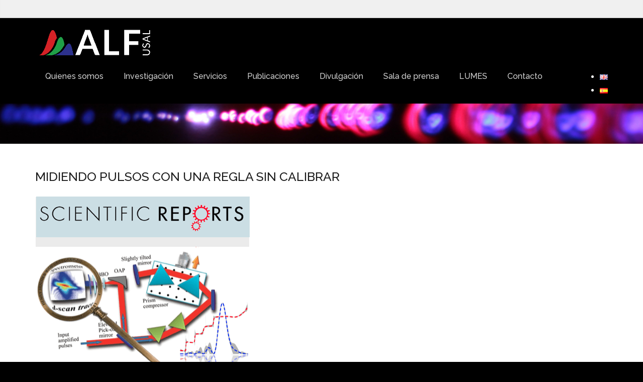

--- FILE ---
content_type: text/html; charset=utf-8
request_url: https://www.google.com/recaptcha/api2/anchor?ar=1&k=6LcfWBEpAAAAAIVwo6t34Ykvwt1LOC9EgXSMbb0Z&co=aHR0cHM6Ly9sYXNlci51c2FsLmVzOjQ0Mw..&hl=en&v=PoyoqOPhxBO7pBk68S4YbpHZ&size=normal&anchor-ms=20000&execute-ms=30000&cb=b4j5aid9pkil
body_size: 49317
content:
<!DOCTYPE HTML><html dir="ltr" lang="en"><head><meta http-equiv="Content-Type" content="text/html; charset=UTF-8">
<meta http-equiv="X-UA-Compatible" content="IE=edge">
<title>reCAPTCHA</title>
<style type="text/css">
/* cyrillic-ext */
@font-face {
  font-family: 'Roboto';
  font-style: normal;
  font-weight: 400;
  font-stretch: 100%;
  src: url(//fonts.gstatic.com/s/roboto/v48/KFO7CnqEu92Fr1ME7kSn66aGLdTylUAMa3GUBHMdazTgWw.woff2) format('woff2');
  unicode-range: U+0460-052F, U+1C80-1C8A, U+20B4, U+2DE0-2DFF, U+A640-A69F, U+FE2E-FE2F;
}
/* cyrillic */
@font-face {
  font-family: 'Roboto';
  font-style: normal;
  font-weight: 400;
  font-stretch: 100%;
  src: url(//fonts.gstatic.com/s/roboto/v48/KFO7CnqEu92Fr1ME7kSn66aGLdTylUAMa3iUBHMdazTgWw.woff2) format('woff2');
  unicode-range: U+0301, U+0400-045F, U+0490-0491, U+04B0-04B1, U+2116;
}
/* greek-ext */
@font-face {
  font-family: 'Roboto';
  font-style: normal;
  font-weight: 400;
  font-stretch: 100%;
  src: url(//fonts.gstatic.com/s/roboto/v48/KFO7CnqEu92Fr1ME7kSn66aGLdTylUAMa3CUBHMdazTgWw.woff2) format('woff2');
  unicode-range: U+1F00-1FFF;
}
/* greek */
@font-face {
  font-family: 'Roboto';
  font-style: normal;
  font-weight: 400;
  font-stretch: 100%;
  src: url(//fonts.gstatic.com/s/roboto/v48/KFO7CnqEu92Fr1ME7kSn66aGLdTylUAMa3-UBHMdazTgWw.woff2) format('woff2');
  unicode-range: U+0370-0377, U+037A-037F, U+0384-038A, U+038C, U+038E-03A1, U+03A3-03FF;
}
/* math */
@font-face {
  font-family: 'Roboto';
  font-style: normal;
  font-weight: 400;
  font-stretch: 100%;
  src: url(//fonts.gstatic.com/s/roboto/v48/KFO7CnqEu92Fr1ME7kSn66aGLdTylUAMawCUBHMdazTgWw.woff2) format('woff2');
  unicode-range: U+0302-0303, U+0305, U+0307-0308, U+0310, U+0312, U+0315, U+031A, U+0326-0327, U+032C, U+032F-0330, U+0332-0333, U+0338, U+033A, U+0346, U+034D, U+0391-03A1, U+03A3-03A9, U+03B1-03C9, U+03D1, U+03D5-03D6, U+03F0-03F1, U+03F4-03F5, U+2016-2017, U+2034-2038, U+203C, U+2040, U+2043, U+2047, U+2050, U+2057, U+205F, U+2070-2071, U+2074-208E, U+2090-209C, U+20D0-20DC, U+20E1, U+20E5-20EF, U+2100-2112, U+2114-2115, U+2117-2121, U+2123-214F, U+2190, U+2192, U+2194-21AE, U+21B0-21E5, U+21F1-21F2, U+21F4-2211, U+2213-2214, U+2216-22FF, U+2308-230B, U+2310, U+2319, U+231C-2321, U+2336-237A, U+237C, U+2395, U+239B-23B7, U+23D0, U+23DC-23E1, U+2474-2475, U+25AF, U+25B3, U+25B7, U+25BD, U+25C1, U+25CA, U+25CC, U+25FB, U+266D-266F, U+27C0-27FF, U+2900-2AFF, U+2B0E-2B11, U+2B30-2B4C, U+2BFE, U+3030, U+FF5B, U+FF5D, U+1D400-1D7FF, U+1EE00-1EEFF;
}
/* symbols */
@font-face {
  font-family: 'Roboto';
  font-style: normal;
  font-weight: 400;
  font-stretch: 100%;
  src: url(//fonts.gstatic.com/s/roboto/v48/KFO7CnqEu92Fr1ME7kSn66aGLdTylUAMaxKUBHMdazTgWw.woff2) format('woff2');
  unicode-range: U+0001-000C, U+000E-001F, U+007F-009F, U+20DD-20E0, U+20E2-20E4, U+2150-218F, U+2190, U+2192, U+2194-2199, U+21AF, U+21E6-21F0, U+21F3, U+2218-2219, U+2299, U+22C4-22C6, U+2300-243F, U+2440-244A, U+2460-24FF, U+25A0-27BF, U+2800-28FF, U+2921-2922, U+2981, U+29BF, U+29EB, U+2B00-2BFF, U+4DC0-4DFF, U+FFF9-FFFB, U+10140-1018E, U+10190-1019C, U+101A0, U+101D0-101FD, U+102E0-102FB, U+10E60-10E7E, U+1D2C0-1D2D3, U+1D2E0-1D37F, U+1F000-1F0FF, U+1F100-1F1AD, U+1F1E6-1F1FF, U+1F30D-1F30F, U+1F315, U+1F31C, U+1F31E, U+1F320-1F32C, U+1F336, U+1F378, U+1F37D, U+1F382, U+1F393-1F39F, U+1F3A7-1F3A8, U+1F3AC-1F3AF, U+1F3C2, U+1F3C4-1F3C6, U+1F3CA-1F3CE, U+1F3D4-1F3E0, U+1F3ED, U+1F3F1-1F3F3, U+1F3F5-1F3F7, U+1F408, U+1F415, U+1F41F, U+1F426, U+1F43F, U+1F441-1F442, U+1F444, U+1F446-1F449, U+1F44C-1F44E, U+1F453, U+1F46A, U+1F47D, U+1F4A3, U+1F4B0, U+1F4B3, U+1F4B9, U+1F4BB, U+1F4BF, U+1F4C8-1F4CB, U+1F4D6, U+1F4DA, U+1F4DF, U+1F4E3-1F4E6, U+1F4EA-1F4ED, U+1F4F7, U+1F4F9-1F4FB, U+1F4FD-1F4FE, U+1F503, U+1F507-1F50B, U+1F50D, U+1F512-1F513, U+1F53E-1F54A, U+1F54F-1F5FA, U+1F610, U+1F650-1F67F, U+1F687, U+1F68D, U+1F691, U+1F694, U+1F698, U+1F6AD, U+1F6B2, U+1F6B9-1F6BA, U+1F6BC, U+1F6C6-1F6CF, U+1F6D3-1F6D7, U+1F6E0-1F6EA, U+1F6F0-1F6F3, U+1F6F7-1F6FC, U+1F700-1F7FF, U+1F800-1F80B, U+1F810-1F847, U+1F850-1F859, U+1F860-1F887, U+1F890-1F8AD, U+1F8B0-1F8BB, U+1F8C0-1F8C1, U+1F900-1F90B, U+1F93B, U+1F946, U+1F984, U+1F996, U+1F9E9, U+1FA00-1FA6F, U+1FA70-1FA7C, U+1FA80-1FA89, U+1FA8F-1FAC6, U+1FACE-1FADC, U+1FADF-1FAE9, U+1FAF0-1FAF8, U+1FB00-1FBFF;
}
/* vietnamese */
@font-face {
  font-family: 'Roboto';
  font-style: normal;
  font-weight: 400;
  font-stretch: 100%;
  src: url(//fonts.gstatic.com/s/roboto/v48/KFO7CnqEu92Fr1ME7kSn66aGLdTylUAMa3OUBHMdazTgWw.woff2) format('woff2');
  unicode-range: U+0102-0103, U+0110-0111, U+0128-0129, U+0168-0169, U+01A0-01A1, U+01AF-01B0, U+0300-0301, U+0303-0304, U+0308-0309, U+0323, U+0329, U+1EA0-1EF9, U+20AB;
}
/* latin-ext */
@font-face {
  font-family: 'Roboto';
  font-style: normal;
  font-weight: 400;
  font-stretch: 100%;
  src: url(//fonts.gstatic.com/s/roboto/v48/KFO7CnqEu92Fr1ME7kSn66aGLdTylUAMa3KUBHMdazTgWw.woff2) format('woff2');
  unicode-range: U+0100-02BA, U+02BD-02C5, U+02C7-02CC, U+02CE-02D7, U+02DD-02FF, U+0304, U+0308, U+0329, U+1D00-1DBF, U+1E00-1E9F, U+1EF2-1EFF, U+2020, U+20A0-20AB, U+20AD-20C0, U+2113, U+2C60-2C7F, U+A720-A7FF;
}
/* latin */
@font-face {
  font-family: 'Roboto';
  font-style: normal;
  font-weight: 400;
  font-stretch: 100%;
  src: url(//fonts.gstatic.com/s/roboto/v48/KFO7CnqEu92Fr1ME7kSn66aGLdTylUAMa3yUBHMdazQ.woff2) format('woff2');
  unicode-range: U+0000-00FF, U+0131, U+0152-0153, U+02BB-02BC, U+02C6, U+02DA, U+02DC, U+0304, U+0308, U+0329, U+2000-206F, U+20AC, U+2122, U+2191, U+2193, U+2212, U+2215, U+FEFF, U+FFFD;
}
/* cyrillic-ext */
@font-face {
  font-family: 'Roboto';
  font-style: normal;
  font-weight: 500;
  font-stretch: 100%;
  src: url(//fonts.gstatic.com/s/roboto/v48/KFO7CnqEu92Fr1ME7kSn66aGLdTylUAMa3GUBHMdazTgWw.woff2) format('woff2');
  unicode-range: U+0460-052F, U+1C80-1C8A, U+20B4, U+2DE0-2DFF, U+A640-A69F, U+FE2E-FE2F;
}
/* cyrillic */
@font-face {
  font-family: 'Roboto';
  font-style: normal;
  font-weight: 500;
  font-stretch: 100%;
  src: url(//fonts.gstatic.com/s/roboto/v48/KFO7CnqEu92Fr1ME7kSn66aGLdTylUAMa3iUBHMdazTgWw.woff2) format('woff2');
  unicode-range: U+0301, U+0400-045F, U+0490-0491, U+04B0-04B1, U+2116;
}
/* greek-ext */
@font-face {
  font-family: 'Roboto';
  font-style: normal;
  font-weight: 500;
  font-stretch: 100%;
  src: url(//fonts.gstatic.com/s/roboto/v48/KFO7CnqEu92Fr1ME7kSn66aGLdTylUAMa3CUBHMdazTgWw.woff2) format('woff2');
  unicode-range: U+1F00-1FFF;
}
/* greek */
@font-face {
  font-family: 'Roboto';
  font-style: normal;
  font-weight: 500;
  font-stretch: 100%;
  src: url(//fonts.gstatic.com/s/roboto/v48/KFO7CnqEu92Fr1ME7kSn66aGLdTylUAMa3-UBHMdazTgWw.woff2) format('woff2');
  unicode-range: U+0370-0377, U+037A-037F, U+0384-038A, U+038C, U+038E-03A1, U+03A3-03FF;
}
/* math */
@font-face {
  font-family: 'Roboto';
  font-style: normal;
  font-weight: 500;
  font-stretch: 100%;
  src: url(//fonts.gstatic.com/s/roboto/v48/KFO7CnqEu92Fr1ME7kSn66aGLdTylUAMawCUBHMdazTgWw.woff2) format('woff2');
  unicode-range: U+0302-0303, U+0305, U+0307-0308, U+0310, U+0312, U+0315, U+031A, U+0326-0327, U+032C, U+032F-0330, U+0332-0333, U+0338, U+033A, U+0346, U+034D, U+0391-03A1, U+03A3-03A9, U+03B1-03C9, U+03D1, U+03D5-03D6, U+03F0-03F1, U+03F4-03F5, U+2016-2017, U+2034-2038, U+203C, U+2040, U+2043, U+2047, U+2050, U+2057, U+205F, U+2070-2071, U+2074-208E, U+2090-209C, U+20D0-20DC, U+20E1, U+20E5-20EF, U+2100-2112, U+2114-2115, U+2117-2121, U+2123-214F, U+2190, U+2192, U+2194-21AE, U+21B0-21E5, U+21F1-21F2, U+21F4-2211, U+2213-2214, U+2216-22FF, U+2308-230B, U+2310, U+2319, U+231C-2321, U+2336-237A, U+237C, U+2395, U+239B-23B7, U+23D0, U+23DC-23E1, U+2474-2475, U+25AF, U+25B3, U+25B7, U+25BD, U+25C1, U+25CA, U+25CC, U+25FB, U+266D-266F, U+27C0-27FF, U+2900-2AFF, U+2B0E-2B11, U+2B30-2B4C, U+2BFE, U+3030, U+FF5B, U+FF5D, U+1D400-1D7FF, U+1EE00-1EEFF;
}
/* symbols */
@font-face {
  font-family: 'Roboto';
  font-style: normal;
  font-weight: 500;
  font-stretch: 100%;
  src: url(//fonts.gstatic.com/s/roboto/v48/KFO7CnqEu92Fr1ME7kSn66aGLdTylUAMaxKUBHMdazTgWw.woff2) format('woff2');
  unicode-range: U+0001-000C, U+000E-001F, U+007F-009F, U+20DD-20E0, U+20E2-20E4, U+2150-218F, U+2190, U+2192, U+2194-2199, U+21AF, U+21E6-21F0, U+21F3, U+2218-2219, U+2299, U+22C4-22C6, U+2300-243F, U+2440-244A, U+2460-24FF, U+25A0-27BF, U+2800-28FF, U+2921-2922, U+2981, U+29BF, U+29EB, U+2B00-2BFF, U+4DC0-4DFF, U+FFF9-FFFB, U+10140-1018E, U+10190-1019C, U+101A0, U+101D0-101FD, U+102E0-102FB, U+10E60-10E7E, U+1D2C0-1D2D3, U+1D2E0-1D37F, U+1F000-1F0FF, U+1F100-1F1AD, U+1F1E6-1F1FF, U+1F30D-1F30F, U+1F315, U+1F31C, U+1F31E, U+1F320-1F32C, U+1F336, U+1F378, U+1F37D, U+1F382, U+1F393-1F39F, U+1F3A7-1F3A8, U+1F3AC-1F3AF, U+1F3C2, U+1F3C4-1F3C6, U+1F3CA-1F3CE, U+1F3D4-1F3E0, U+1F3ED, U+1F3F1-1F3F3, U+1F3F5-1F3F7, U+1F408, U+1F415, U+1F41F, U+1F426, U+1F43F, U+1F441-1F442, U+1F444, U+1F446-1F449, U+1F44C-1F44E, U+1F453, U+1F46A, U+1F47D, U+1F4A3, U+1F4B0, U+1F4B3, U+1F4B9, U+1F4BB, U+1F4BF, U+1F4C8-1F4CB, U+1F4D6, U+1F4DA, U+1F4DF, U+1F4E3-1F4E6, U+1F4EA-1F4ED, U+1F4F7, U+1F4F9-1F4FB, U+1F4FD-1F4FE, U+1F503, U+1F507-1F50B, U+1F50D, U+1F512-1F513, U+1F53E-1F54A, U+1F54F-1F5FA, U+1F610, U+1F650-1F67F, U+1F687, U+1F68D, U+1F691, U+1F694, U+1F698, U+1F6AD, U+1F6B2, U+1F6B9-1F6BA, U+1F6BC, U+1F6C6-1F6CF, U+1F6D3-1F6D7, U+1F6E0-1F6EA, U+1F6F0-1F6F3, U+1F6F7-1F6FC, U+1F700-1F7FF, U+1F800-1F80B, U+1F810-1F847, U+1F850-1F859, U+1F860-1F887, U+1F890-1F8AD, U+1F8B0-1F8BB, U+1F8C0-1F8C1, U+1F900-1F90B, U+1F93B, U+1F946, U+1F984, U+1F996, U+1F9E9, U+1FA00-1FA6F, U+1FA70-1FA7C, U+1FA80-1FA89, U+1FA8F-1FAC6, U+1FACE-1FADC, U+1FADF-1FAE9, U+1FAF0-1FAF8, U+1FB00-1FBFF;
}
/* vietnamese */
@font-face {
  font-family: 'Roboto';
  font-style: normal;
  font-weight: 500;
  font-stretch: 100%;
  src: url(//fonts.gstatic.com/s/roboto/v48/KFO7CnqEu92Fr1ME7kSn66aGLdTylUAMa3OUBHMdazTgWw.woff2) format('woff2');
  unicode-range: U+0102-0103, U+0110-0111, U+0128-0129, U+0168-0169, U+01A0-01A1, U+01AF-01B0, U+0300-0301, U+0303-0304, U+0308-0309, U+0323, U+0329, U+1EA0-1EF9, U+20AB;
}
/* latin-ext */
@font-face {
  font-family: 'Roboto';
  font-style: normal;
  font-weight: 500;
  font-stretch: 100%;
  src: url(//fonts.gstatic.com/s/roboto/v48/KFO7CnqEu92Fr1ME7kSn66aGLdTylUAMa3KUBHMdazTgWw.woff2) format('woff2');
  unicode-range: U+0100-02BA, U+02BD-02C5, U+02C7-02CC, U+02CE-02D7, U+02DD-02FF, U+0304, U+0308, U+0329, U+1D00-1DBF, U+1E00-1E9F, U+1EF2-1EFF, U+2020, U+20A0-20AB, U+20AD-20C0, U+2113, U+2C60-2C7F, U+A720-A7FF;
}
/* latin */
@font-face {
  font-family: 'Roboto';
  font-style: normal;
  font-weight: 500;
  font-stretch: 100%;
  src: url(//fonts.gstatic.com/s/roboto/v48/KFO7CnqEu92Fr1ME7kSn66aGLdTylUAMa3yUBHMdazQ.woff2) format('woff2');
  unicode-range: U+0000-00FF, U+0131, U+0152-0153, U+02BB-02BC, U+02C6, U+02DA, U+02DC, U+0304, U+0308, U+0329, U+2000-206F, U+20AC, U+2122, U+2191, U+2193, U+2212, U+2215, U+FEFF, U+FFFD;
}
/* cyrillic-ext */
@font-face {
  font-family: 'Roboto';
  font-style: normal;
  font-weight: 900;
  font-stretch: 100%;
  src: url(//fonts.gstatic.com/s/roboto/v48/KFO7CnqEu92Fr1ME7kSn66aGLdTylUAMa3GUBHMdazTgWw.woff2) format('woff2');
  unicode-range: U+0460-052F, U+1C80-1C8A, U+20B4, U+2DE0-2DFF, U+A640-A69F, U+FE2E-FE2F;
}
/* cyrillic */
@font-face {
  font-family: 'Roboto';
  font-style: normal;
  font-weight: 900;
  font-stretch: 100%;
  src: url(//fonts.gstatic.com/s/roboto/v48/KFO7CnqEu92Fr1ME7kSn66aGLdTylUAMa3iUBHMdazTgWw.woff2) format('woff2');
  unicode-range: U+0301, U+0400-045F, U+0490-0491, U+04B0-04B1, U+2116;
}
/* greek-ext */
@font-face {
  font-family: 'Roboto';
  font-style: normal;
  font-weight: 900;
  font-stretch: 100%;
  src: url(//fonts.gstatic.com/s/roboto/v48/KFO7CnqEu92Fr1ME7kSn66aGLdTylUAMa3CUBHMdazTgWw.woff2) format('woff2');
  unicode-range: U+1F00-1FFF;
}
/* greek */
@font-face {
  font-family: 'Roboto';
  font-style: normal;
  font-weight: 900;
  font-stretch: 100%;
  src: url(//fonts.gstatic.com/s/roboto/v48/KFO7CnqEu92Fr1ME7kSn66aGLdTylUAMa3-UBHMdazTgWw.woff2) format('woff2');
  unicode-range: U+0370-0377, U+037A-037F, U+0384-038A, U+038C, U+038E-03A1, U+03A3-03FF;
}
/* math */
@font-face {
  font-family: 'Roboto';
  font-style: normal;
  font-weight: 900;
  font-stretch: 100%;
  src: url(//fonts.gstatic.com/s/roboto/v48/KFO7CnqEu92Fr1ME7kSn66aGLdTylUAMawCUBHMdazTgWw.woff2) format('woff2');
  unicode-range: U+0302-0303, U+0305, U+0307-0308, U+0310, U+0312, U+0315, U+031A, U+0326-0327, U+032C, U+032F-0330, U+0332-0333, U+0338, U+033A, U+0346, U+034D, U+0391-03A1, U+03A3-03A9, U+03B1-03C9, U+03D1, U+03D5-03D6, U+03F0-03F1, U+03F4-03F5, U+2016-2017, U+2034-2038, U+203C, U+2040, U+2043, U+2047, U+2050, U+2057, U+205F, U+2070-2071, U+2074-208E, U+2090-209C, U+20D0-20DC, U+20E1, U+20E5-20EF, U+2100-2112, U+2114-2115, U+2117-2121, U+2123-214F, U+2190, U+2192, U+2194-21AE, U+21B0-21E5, U+21F1-21F2, U+21F4-2211, U+2213-2214, U+2216-22FF, U+2308-230B, U+2310, U+2319, U+231C-2321, U+2336-237A, U+237C, U+2395, U+239B-23B7, U+23D0, U+23DC-23E1, U+2474-2475, U+25AF, U+25B3, U+25B7, U+25BD, U+25C1, U+25CA, U+25CC, U+25FB, U+266D-266F, U+27C0-27FF, U+2900-2AFF, U+2B0E-2B11, U+2B30-2B4C, U+2BFE, U+3030, U+FF5B, U+FF5D, U+1D400-1D7FF, U+1EE00-1EEFF;
}
/* symbols */
@font-face {
  font-family: 'Roboto';
  font-style: normal;
  font-weight: 900;
  font-stretch: 100%;
  src: url(//fonts.gstatic.com/s/roboto/v48/KFO7CnqEu92Fr1ME7kSn66aGLdTylUAMaxKUBHMdazTgWw.woff2) format('woff2');
  unicode-range: U+0001-000C, U+000E-001F, U+007F-009F, U+20DD-20E0, U+20E2-20E4, U+2150-218F, U+2190, U+2192, U+2194-2199, U+21AF, U+21E6-21F0, U+21F3, U+2218-2219, U+2299, U+22C4-22C6, U+2300-243F, U+2440-244A, U+2460-24FF, U+25A0-27BF, U+2800-28FF, U+2921-2922, U+2981, U+29BF, U+29EB, U+2B00-2BFF, U+4DC0-4DFF, U+FFF9-FFFB, U+10140-1018E, U+10190-1019C, U+101A0, U+101D0-101FD, U+102E0-102FB, U+10E60-10E7E, U+1D2C0-1D2D3, U+1D2E0-1D37F, U+1F000-1F0FF, U+1F100-1F1AD, U+1F1E6-1F1FF, U+1F30D-1F30F, U+1F315, U+1F31C, U+1F31E, U+1F320-1F32C, U+1F336, U+1F378, U+1F37D, U+1F382, U+1F393-1F39F, U+1F3A7-1F3A8, U+1F3AC-1F3AF, U+1F3C2, U+1F3C4-1F3C6, U+1F3CA-1F3CE, U+1F3D4-1F3E0, U+1F3ED, U+1F3F1-1F3F3, U+1F3F5-1F3F7, U+1F408, U+1F415, U+1F41F, U+1F426, U+1F43F, U+1F441-1F442, U+1F444, U+1F446-1F449, U+1F44C-1F44E, U+1F453, U+1F46A, U+1F47D, U+1F4A3, U+1F4B0, U+1F4B3, U+1F4B9, U+1F4BB, U+1F4BF, U+1F4C8-1F4CB, U+1F4D6, U+1F4DA, U+1F4DF, U+1F4E3-1F4E6, U+1F4EA-1F4ED, U+1F4F7, U+1F4F9-1F4FB, U+1F4FD-1F4FE, U+1F503, U+1F507-1F50B, U+1F50D, U+1F512-1F513, U+1F53E-1F54A, U+1F54F-1F5FA, U+1F610, U+1F650-1F67F, U+1F687, U+1F68D, U+1F691, U+1F694, U+1F698, U+1F6AD, U+1F6B2, U+1F6B9-1F6BA, U+1F6BC, U+1F6C6-1F6CF, U+1F6D3-1F6D7, U+1F6E0-1F6EA, U+1F6F0-1F6F3, U+1F6F7-1F6FC, U+1F700-1F7FF, U+1F800-1F80B, U+1F810-1F847, U+1F850-1F859, U+1F860-1F887, U+1F890-1F8AD, U+1F8B0-1F8BB, U+1F8C0-1F8C1, U+1F900-1F90B, U+1F93B, U+1F946, U+1F984, U+1F996, U+1F9E9, U+1FA00-1FA6F, U+1FA70-1FA7C, U+1FA80-1FA89, U+1FA8F-1FAC6, U+1FACE-1FADC, U+1FADF-1FAE9, U+1FAF0-1FAF8, U+1FB00-1FBFF;
}
/* vietnamese */
@font-face {
  font-family: 'Roboto';
  font-style: normal;
  font-weight: 900;
  font-stretch: 100%;
  src: url(//fonts.gstatic.com/s/roboto/v48/KFO7CnqEu92Fr1ME7kSn66aGLdTylUAMa3OUBHMdazTgWw.woff2) format('woff2');
  unicode-range: U+0102-0103, U+0110-0111, U+0128-0129, U+0168-0169, U+01A0-01A1, U+01AF-01B0, U+0300-0301, U+0303-0304, U+0308-0309, U+0323, U+0329, U+1EA0-1EF9, U+20AB;
}
/* latin-ext */
@font-face {
  font-family: 'Roboto';
  font-style: normal;
  font-weight: 900;
  font-stretch: 100%;
  src: url(//fonts.gstatic.com/s/roboto/v48/KFO7CnqEu92Fr1ME7kSn66aGLdTylUAMa3KUBHMdazTgWw.woff2) format('woff2');
  unicode-range: U+0100-02BA, U+02BD-02C5, U+02C7-02CC, U+02CE-02D7, U+02DD-02FF, U+0304, U+0308, U+0329, U+1D00-1DBF, U+1E00-1E9F, U+1EF2-1EFF, U+2020, U+20A0-20AB, U+20AD-20C0, U+2113, U+2C60-2C7F, U+A720-A7FF;
}
/* latin */
@font-face {
  font-family: 'Roboto';
  font-style: normal;
  font-weight: 900;
  font-stretch: 100%;
  src: url(//fonts.gstatic.com/s/roboto/v48/KFO7CnqEu92Fr1ME7kSn66aGLdTylUAMa3yUBHMdazQ.woff2) format('woff2');
  unicode-range: U+0000-00FF, U+0131, U+0152-0153, U+02BB-02BC, U+02C6, U+02DA, U+02DC, U+0304, U+0308, U+0329, U+2000-206F, U+20AC, U+2122, U+2191, U+2193, U+2212, U+2215, U+FEFF, U+FFFD;
}

</style>
<link rel="stylesheet" type="text/css" href="https://www.gstatic.com/recaptcha/releases/PoyoqOPhxBO7pBk68S4YbpHZ/styles__ltr.css">
<script nonce="RLY1vLgmkuZU0iT0TsO1Vg" type="text/javascript">window['__recaptcha_api'] = 'https://www.google.com/recaptcha/api2/';</script>
<script type="text/javascript" src="https://www.gstatic.com/recaptcha/releases/PoyoqOPhxBO7pBk68S4YbpHZ/recaptcha__en.js" nonce="RLY1vLgmkuZU0iT0TsO1Vg">
      
    </script></head>
<body><div id="rc-anchor-alert" class="rc-anchor-alert"></div>
<input type="hidden" id="recaptcha-token" value="[base64]">
<script type="text/javascript" nonce="RLY1vLgmkuZU0iT0TsO1Vg">
      recaptcha.anchor.Main.init("[\x22ainput\x22,[\x22bgdata\x22,\x22\x22,\[base64]/[base64]/MjU1Ong/[base64]/[base64]/[base64]/[base64]/[base64]/[base64]/[base64]/[base64]/[base64]/[base64]/[base64]/[base64]/[base64]/[base64]/[base64]\\u003d\x22,\[base64]\\u003d\\u003d\x22,\[base64]/[base64]/CkMKcwq0ZB8KfW8OWYcKGw7c/TMOKFSAwCMK4PRLDl8Oow4l3DcOrBTbDg8KBwr3Dh8KTwrVBbFB2BAYZwo/[base64]/CsK3dMOidMOaNAfCpgTDpV9bwqQ/VC0kwpLDpsKVw53Dq8KJZHjDuCFcwr9dw4JQXcK5bEHDvGgHcsO4PMK3w6rDssKmbmlBNsONKE10w4PCrlcMKXhZXWRWbXEKacKxRMKIwrIGDMO0EsOPF8KtHsO2NMOTJMKvCMONw7AEwqcZVsO6w6FDVQM9MEJ0HsKLfT94DUtnwqLDrcO/w4FXw558w4AUwqNnOAFvb3XDqMKZw7AwcV7DjMOzZcKKw77Dk8O8QMKgTDvDglnCuhYpwrHClsOiZjfChMOgZMKCwo4kw77Dqi8bwo1KJm4gwr7DqmrCj8OZH8O/w4/Dg8OBwqjCkAPDicKvfMOuwrQ9wpHDlMKDw7LCmsKyY8KoTXl9c8KdNSbDpAbDocKrFcOQwqHDmsOEKx87wrrDlMOVwqQPw7nCuRfDqMOPw5PDvsOxw5rCt8O+w6UeBSt/PB/Dv1ACw7ogwpxbFFJtP0zDksO8w6rCp3PCksOJaCbCsyPCjsKBBcKJCU/CocOlEMKrwopiAGdgFMKbwrtaw6jCqjtdwozCgsK5G8Kzwq8tw60QD8O8GSPCsMKGccKrMgVHwqvChcOvA8Kpw7QIwqpNLD5Zw4LCvwIsF8Ktf8KCdWkVw64ww53CvcO8PMOHw6pqBsOBeMKoeD5Uwq/CosOGA8KvLsKmbMOUZ8KLaMKfC28EO8Kywrg8wrPCusKuw5Z/FkzCg8O8w73ChglOPhk6wqPCnGQuw6bDhjPDkcKHwqkzUynCncKcAy7DqMOpbxHCgCTCsAdzQ8KAw6fDg8KGwph4PsKifsKRwrMww7/[base64]/DiwbDq1/CoxjCg8OKw5XDlWbDnENmccORwobCvBvCoWXDgV4Zw4QPwqTDgMK6wovDtDIsX8Kxw6nCm8O7JMOTwoPDi8OSwpTCpChKw5Jlwo9wwr1+wrXCthVAw4NsCXzChcODMR3Cm13Dp8OrH8KRw4Bnw4RFHMKxwp/[base64]/Dhh9lw47CpUxyNcOXIB3CukTCggF5bx/DpsONw6F5f8KZNsKMwrRVwocTwrMaAE1gwoXDp8KbwpHCuUNpwrzDm2MiOTl8DcOowqfCg03ClB8zwprDqx0kZ1QIFsOPL13CtsKPwrfDk8KNT0/DnhVKLsK7wqoJe0jCmcKCwo5zJmcNTsOew67DpQXDr8OfwpIMVjvClmhDw4VuwpZ4JsOSLDzDllLDmsO2wpYBw6xvCRzCpsKmT37Dn8ONw57CqsKMTAdDF8KgwoDDhkQOXnUTwqQ8OkXDnV/[base64]/DlcKBw75Kw4lhJcK9ZgDDsQbDpMOQw7oiw4Yjw6A2w5IpWi5gJ8KQM8Kuwp0oEE7DkC7DhcO4YVYdN8KaPVtTw4Mhw5vDlsK6w4/Cl8O3DcKEcMOIc3jDhMOsC8Kfw7DCn8O+KsOvwp/CnWTCpC3DjT/CtwcResOvH8ORfGDDlMKFJwQnw5zCkBbCq081wqvDosK6w4gBwq/CmMOzFMKIGMONLsKcwp8SOmTChXJfcCLCo8O8Ujk0HcK7wqc7wod/ZcKmw59vw5FYwqFrccKhPcK8w5FMeQtYw7BDwp7Cn8OxTMOhRRjCtcOWw7t3w7zDtcKvR8OVw4DDrcK1w4MCw4rCqcOXImfDkmkFwrPDgcOgeUw6YsKYGkfDrsORw7lawrbDmsO3w4tLw6fCoWIPw6Qxwr9iwrM6VmPCtXvCtj3CjHDDicKFcWLDrRJ8YMOVCh/CucObw4onDTliY1VCOsKOw5zClMO/dFjDpzkNOjccOl7CtiZLcAMTaDsCccKgEE/[base64]/Cs8OOwpthB0DCkRzChQRZw5zDkB0qwqXDvX1BwqPCuB5vw6jCkgUEw7EBwoZcw7olw5trwrEnCcKSw6/DumnCuMKnJMKKa8OFwrnCgx0mTid0BMOBw6jCv8KLJ8Kywp8/wrxECV9hw5/CkHYmw5XCqwFMw7vCk3lFw7wfwqnDkDENw4ocw67ChcOaa1zDr1tzTcKjEMKdwp/Ct8OfNiADLMOnw5/Dn37Du8KIw5nCq8OVfcKYSDUWYH8xw5DCnyhDw7/DosOQw5tZwo4Iw7bCoA/[base64]/CoTwrKcOQZFMxw6PCsEzCq8OdJDbCvVsnwpVtw7HCucKSwr3CiMKKci7CglHCv8Kow5rCnMOpRsO7w50Rw7vCssKHdm4VZhQrI8KLwoDCrG3Dg3rCrxozwoA7wp7CicOiKMK0BxXCrHQUZ8Ovw5DCq0RwW3c/wo3Djxd/w4EUT2LCowPCjWYlDsKKw5fCnsK4w6QwX1TDlcOnwrvCusOkIsOSM8OhU8Ovw6fDsAfCvxDDgsKiS8KYYl7CgSVOc8Odw6pkR8OmwrgcBsKXw6hYwp0TMMOrwrfDs8Khczgww5jDh8KyJCjDmETClcOdDjvDpjVIJVRsw6fCjn3DgBHDnw4lX3/DoBjCmm9WTGgqw7DCtcOHPUjCmGoKD01SKMOAwpPDoHxdw7ERw60hw4EtwpDChcKpEnDDpMOAw4VpwpvCtHRXw7tJOkMFQknCu1nCmHESw54DQ8OeKRIuw4XCtcOqwoPDuwMOBcOCwqwXTVQMwovCusKvw7bDtcOBw57CksOww5/Dv8KQW2N2w6rCiDRgfjrDosOVMMOgw5nDlMKiw75Iw4zDvcK1woTCm8KPIkXCmiVbw4DCs17CghLDmMO+w5VMTcKoC8Kld13DhSxMw4fClcK4w6Nfwr7Dt8ONw4PDnk4DdcOrwrbClMKQw7VLRsOqe0vClcOsDw3Dj8OMV8KSRn5yZCBuw7J6VXh0VcOgJMKXw5/CssKXw7Y1UMOER8KGTgxvCMORw6HDkQTDuWfCnE/CtUxWEMKnUsOww7wEw4orwpEwYjzCt8KiUS/Dq8KkasKMw6hjw4NPI8Kgw5HDrcOQwqHDsiHDoMKCw6rCncK4c0fCmFsyMMOvworDlcK/wrJeJSsdKT/CjQdjw5DClGwCwo7CkcOvw5nDocONwofDoBDDg8Orw7/DqnbChFDCiMKoMw1Rw71aT3bClsOBw4jCtXnDi1XDpsOBBw5Dw74vw509YXkmWU8MKRFcEcKvN8OxKMK/wpfDvQHCvsOMwrt0dgR/B3LCjyJ9w4DDsMOawqXCmCpkwpLDj3NIw6jCvhNEw78XQsK/[base64]/[base64]/Dqh/[base64]/FWV+YXs/[base64]/DkWx/wozCihfCpMOTPh0lworDtcK7EyXCh8KDw5ZFKx/DoCfCtcKzwpfDiDRlwpLCpAfCp8Osw5ASwrsZw6zDsCIAG8O4w7nDkX58I8OBbsKnGzvDrMKXZQzCpcK2w6sXwqcAPh7ChsODwr4vU8ODwq8PZ8OlZ8OFHsOPKQhyw5ARwp9rw5fDp13DtTfCmsOrwpHDq8KdacKWwqvCli7DjMOafcKGVAsfCj08EMKDwp/CnC4sw5PCqVHCpk3Cqilxw6nDl8K9w6lyEXYiw5PDikzDtMKOOmAOw7ZiR8K9w6Vywo5dw5/DsmHDl1FAw7kDwqQ1w6HCnMOMwrPDo8Ofw607GcK8w7fChwrDh8OQcX/[base64]/[base64]/ZAHCjmAqw7PCsMOOw5LDonpFRSzCl1RBw6tQLsKGwozDkHbDkMO1wrQgwqU3w6VBw74rwpnDk8Kkw7PCj8OoDcKawpRXw5HCuX0wbcKnE8K/w7PDpsKhwqPDosKUO8KAw7zCm3RHwp9Ewr1rVCnDg13DnEBCew4kw4lDG8OnKsKgw5VXCsKTG8ORahg9wqHCrcKJw7fDl1HDhD/DnmpFwqoJw4V6wqzDk3dKwr/Dgkw6Q8OLw6BiwpHCq8OAwp8Qwod/JcKCZBfCmWoHYsKhEjd5wqDCvcOOPsOLdVkHw490XsOOAsKWw6JKw67CiMOVDnZBw6Rlwq/CphfCisO8KMOkGRrDpsO6wphzwrscw7PDnWPDgUQqw4cYMH/DkjoPPcKcwrXDuE9Cw5jCuMOmbUABw4DCtcO2w6XDu8OHfgMHwpkTw5vCoAYgExPDtzPCqsOBw7LCvAMJIMKDHMKSwoXDjXLCrV/CqcKwOG4uw5tZOGjDrsOkUsOYw5HDo3rCucK9wrF4QUVvw4nCgsO/wrEEw5rDsWPDjSnDhHMXw4PDh8K7w7rDjcKyw6DCmy4kwqsfaMKHEkbClBTDgkAhwq4rCnsxTsKQwq1SDHs0YGLCgC3CncKqH8KidSTCjiQyw49ow4HCsWFPw5Q6dznCpsOFwp1mw7/[base64]/Dl2MPE2c5cFjDq8KsBMKQwo9EJMOXe8KbTzJlKsOECUYdw4dCwoM8cMK7V8Oaw73ChCbCpQ1fR8OlwpnDp0AnVMKKUcO+MHESw4nDt8OjGUDDv8OWw645RTfDn8Otw7BKVMO+cwrDg21ywo1pw4PDg8ObX8KtwqPCpcK9wo/ChUpow6nDi8OsSi3Dn8OVwoRPC8KuSywkesOPfMOnw5jCqGInIsKVdsOQw5rDhwDCqsKIIcO+GCHDiMK9HsKLwpEXeihFScOGG8KEw6DCqcKMwptVWsKTe8O/w6AQw4DDhMKhHk/[base64]/CmTfCpXbCucKFwqsHw6LCp8Odw7Vbw57DkcOmwqvDvMKwbcKvdmPDsEt1wqDCmsKGw5Bhwr/[base64]/w5AXw5tGwrPCkWvDsXpKLgvCnMOlClfDkTXDhcOpTRDDisKMwrbCl8KYAh1QfH93OMK1w6ckPzfCqFRow4/Di2dXw5YhwoDDt8O5IcO9w5fDosKEGGvCosOBBMKMwpl6wrHDl8KoDHzDiU0Hw4jDlmQAFsKFbVpzwpfCscOdw7rDqcKCJVzCnTsiC8OnPsK1dcOrw7VjASrDiMOcw7zDp8OfwprCm8KswrECEMO/wqDDsMOuZCHCusKWY8O/[base64]/CnHnCs8KvwrxFbSJqw5rDrT48QAnCt2PDsQsHSxbCqcKhd8OHZQhDwrZMSsKEw7NkQHoGScOvwovCusKTDSpDw6XDoMKyYVANCMOACMOKLCbCkXU0wozDlsKCwowiIgjCkMKuJ8KMQ2HCnz3DvsKNZhJQJB/CucKFw6wpwowKHMKMTMKNwoPCk8O2fGtnwqJNUMOSG8Krw5HCmX1uHcKYwrVOGC0vBMOTw4DCqWTDlMOrwr7DocOsw6vCi8KcAcKjQz09cW7DmsKFw6dWNcONw7DDlj7CncOpwpjClcKuw6DDp8KNwrPCqsKhwr8dw5Nowq7CpMKBZWLDicKbKwBBw5AJXRkdw7zDo3/[base64]/DiVLDkmjDjMKXw61Yw4PCsMO8wrdzOizCvQrCpx9nw6ogLFbCqm/DoMKLw55NW303wpPDrsKZw6HCt8OdCGM8wpkQwpkDXAwJNcObZgTDu8K2w7nDosKGw4HDhMObwovDpmjCkMOcSQnDuCQERFpHwqHDg8OsI8KIDsKWDnnDosKiwoESSsKCImR5dcKdVcK1aD7ChCrDosO8wo3DpcOdfMOZwqbDkMK/w7TDv2I0w7gfw5o+PmwUegRhwpnDlWPDml7CiAnDvhPDjnzCtgXDrcOPw7ovLlPCk0Z5CMO0wr8jwo7DkcKfw6I/wqE3CcOHIsOTwoIaJsKCwr/DocK/w6Jgw55Ew6w/wpoTHcO/woFqTzbCrQcCw7rDrg7CqsO3wo0QGlvDvzAEwqo5wo4RA8OeZcOHwqclw5VMw5QJwrBqIRHDsRLCoXzDqmFewpLDlcKNQcKFwo7DhcKgw6HDgMK3w4bCtsOrw5DDsMKbGzRUKG0swpnDjQ86R8OeDsOeDsOAwoYBwr/CvhJTwqFRwpsXwpczQmh3w4cEZ3ctRsKiJMO9YGQsw6PCtMOlw7HDs0wgTsOAUBzClcOdQsOdRQ7CuMOcwo9PZ8OHHcOzw6QgRcKNesKrw5Nqw7EbwrDDksOtwq/CqSjDq8KLw4NwOcKvJcOeOsKLTTrChsKFTlMTTwgGw79ewrnDhsOnwoscw5nDjzUkw7LDo8OdwovDicOEwpvCmMKzY8KjF8K1UTswScO9JsKbCcK7wqUvwrEiaSEwUcKnw5U9aMOZw6DDpMOiw7gCPxXChMOIDsOmw7vDm0/DoR4UwroBwrxtwpQ/CMOdWcKnwqo7XT3DiHTCpUTCtsOlTWU6aikQwrHDjVB8dcKAwp5BwqcZwpbDiUrDrcO3csKDR8KPPcOZwoonw5gJX00jGFVTwqQQw4M/w7wYaRHCk8KzSMOpw5p+wqTCj8Oqw63CnzhSwo/CgMK9esK1wrzCo8KJJ17CuXvDmsKPwpHDsMK0Y8O1OQjCtsK/wozDsiDChMOXEQ7Cp8KZWFg+w6J2w5PClEzCrErCjcKqwo8wWlTDtkjCrsKQRsOVCMOwT8O8P3PDpS1EwqRzWcOYFCBzUDBnwrPDgcKAEE/CnMO5w5/Ds8KXU0ECBj/[base64]/JRhnMcKqDMKsw7gNwrdSbMO2QnZzwqHCuG3DqTnCjsOmw6/[base64]/CpcO/[base64]/w7QxAMKafcKbw4xLHcKsw4PCiMOpWjnDq2nCu2JvwrMsfghoL0HCqk7CpcO5Xylrw6Q6wqhYw4vDjcKBw5E4JsKHw5F0wroAw6nCvh/DhinCs8K2w4vDlFHCjsOPwrHCqyvDh8OyR8KhOSzCsBzCtHTDm8OkEVxGwrXDt8OVw6ZaTjRDwo/Dhk/DkMKeWTXCusOcw4vCncKawrTCmcKuwrQPwpXCvUTCmhDCpF3DvcKDMRXDk8O/[base64]/[base64]/CkMKGw5LCjz9ZwoBTOMK5VsOpw7zCh2Y4w7wIZMKRBMObw7nDvcOSwrt9N8OXwoEJOMKrcRV5w4HCosOiwoPDug8iRXtzQ8K2wq7DjRRlw5UyfcOpwqNubMKJw5nDonkMwqkGwqg5wqI6wpDDrm/CpMK/DCfCmVzDucO9BkHDpsKSQATCqMOCPUMww73CnVbDhsOgfcKyQSHCusKqw4fDksOFwp3DtnhCcF5yQsK2UnVwwrgnUsKCwp0lA2h8w6PCgTAPARxOw6rDpMOtBsKkw4lbw6x3w7kdwrTDhHxNOi1LCB5YOWPCjMODRBUMD07DjF/DmBfDrsKIOkcRGRMMdcOJw5vDp2lQNj4Lw4fCv8OuEMOcw5IzdsOCE1k7OXzCv8K8L2vCqSliFMKDwr3ChcOxFsK+GsKQCgPCqMOwwqHDtgfDhkw6QsKOwp/Dk8O0wqN3w5oOwobCm3XDsmt4AMO3w5zClcOVBTxEW8Ogw4towrPDlnXCo8KCQFhNw48ywqpCE8KBViEzRcOqF8ODwqzChkwuwqMHw7/Do2FEwrILw6jCvMKWdcKzwq7DmW9pwrZpOyB5w5jDicKIwrzDksOCZAvDv0vCk8OcfkQ6IU/[base64]/Cu24Xw67Dl8KCw7rCt8KBSsKCKyx4NEl2c3HCu8OqZBwLUMKzTwfDssKawqzCtXMXw4zDj8OWVS4fw68YGMK6QMKxbBnCmMKcwoYTGlTDh8OTb8Khw507w47DhRbCpz/CiANNw6c5wonDvMOJwrg6BXbDkMOzwqnDuSN1w7/DlsKnA8KbwoTDtxzDlMOFwpvCrMK1w77DisOfwrXDgmHDk8Oswr40ZyFqwoDCksOiw5fDvSUSOjXCq1hDHcK+M8K7w7fDlsKrwqt0wqVJUsKEdC7Di3vDq1/CpsK0NMO1w6dyMMOhHcOnwr/CqMOsC8OCWcKuw4DCoUAVX8KfRQnCnGTDmXvDnU8Kw5IQDVLCo8Kdwo7DusKQFMKNGcK4eMKFfMKZK3FfwpYyWE08w5jCocOLNA3Do8K4E8O0wooowrB2cMO/wo3DiMKaDcOIHhzDssKUJjNRRWfDvFZDw7sgwqjCt8KTTcKFLsKTwrhQwrE7B0FXNCPDicOYwrHDj8KIQkZHKsOVPSYNw4EqHnJkBsOHXsKUHQ/[base64]/CrsOUw7tzwrjDjhc/wo/Cv0PDosKMw6teQWfCsjbDunnCvyfCv8O5wp1awoXCgGEnUMK0dg7DsxRqQVrCsi3Do8Okw4rDpcO/wrTDr1HCvlYTWMO9w5bCgcO2bsK8w59zwoHDpcKKw7FRwqE7w7cCCMOlw6xuWsOHw7IwwoBqOMO0w5Rowp/Dpm9Xw5nDscKQfWnCvzVhKj/Cv8OXecOOw5vClsOVwrwwAXLDvMOgw4vCjsKAJcK6KgfCs0oWwrxCw5bDlMKawoTCi8KbXcKfw6Fuwrg4wonCvMO8WEdvXWpawo1SwokAwq7CgsKzw5DDj1/Dq2/[base64]/[base64]/DmsORNTkuw4rClcK+JVgZw7PDl0DDoE7DocKZJMOtOCMbw6fCuHzDiGXCtQFOw54OasO2worChwhYwrJ1woQYRMO7wrooHj/[base64]/w77Cv8ONw6vDr8KUwpvCilBCwoctD8Oyw5cXwp0mwoTDuC3Di8OZfArCu8OBf3zDhsKXUWxVU8O0b8K2w5LCpMOrw5TCgWBMIUzDtMK9wr14wpPCgkXCt8Krw6LDhcOowosYw4nDosKzXzjDvz5yNSfDjAxTw7VPGF7DrgXCrMKzax/Dg8KGwokAGSFFJ8KIK8KXw6DDrsKfwrTCs30CRm/DlMO+JsKiwr5ZYmTCiMKbwrvDpE4aci3DiMOfcMKCwpbCqQ9BwphCwpnCtcK1d8Ozw5rColDCiyc8w4nDiBhJwo7ChsKqwrvCocKcfMO3wqTCn2LCq0LCoX9aw4LCjSnCicKSDXA0eMOhwprDuh1/Nz3Cg8OmHsK0w77DmG7DnMOaLsOGLztWD8O3TsO8fzEhHcO3c8Krw4LCo8KCwojDizJqw5xDw4nDisObCsK7dcKiTsOwO8ObJMOow4nDjT7CvzLDmWM9BsKNw4XChsKhwo/DjcKFVsOTwrXDuEsfCDrCgw3DnhcSOMORw4HCrAvCtEsYE8ODwp1NwoVyQgfCpnonbcKhw57CnsK/w5gZfcKHNsO7w7liwqZ8wrbDtsKBw44IHUPDosKtwpUCw4AXccOYUsKHw73DmhINa8OIIcK8w5LCmsKCUgd3wpDDsCTDjXLDjApnH1UtNR/[base64]/w7rDlsOhA3Erwq/Co8OVwptIw43CoRfCg8KIFSLDjTVEwpTCscK4wq5qw5xCWMK/YDd2I24VJ8KZOMKowrNiTRbCuMOXWkzCvMO3wrvDqsK6w68EF8KNAsOWJMKtR0s8w6ELHn/CrcKLw6M8w5oHPzdIwq3CpSnDsMOBw49cw7NxUsOuOMKNwrFuw5wtwp3ChRDDm8KyESRdw5fDjh/CnWDCogbDn07Dmh3Cp8OvwoUBdcOreWdKOcKsb8KBOhYKOwPCli3Ds8Ohw6zCsyJcwp82UV0Dw7kOwpZ2wq3CgCbCvVJBw5AQYkfCo8K7w7/[base64]/JCMMw6JjQ8OgwqAfY8KBwpU2w6jDsFkDYMKFDlFXOMODaGXCinLCgMK/ZgrDuT8kwrFjSxQfw7HDpiTCnnZoP2AGwqDDkRBKwpFxwo93w5RcJ8Kew4XDiWbDrsO+w6fDs8Olw7xbJcKdwpEHw74Jwo0vIMOBCcO3wrrDm8KFw7TDhD/DvsO7w5PDvsKKw61eXkpHwrHCjWjDlMKDYFhyZMOVazdMw67DqsOdw7TDtgd8wrA4w7BuwrnCosKOVkxrw77Dj8O1RcO7w6ZGKgDCnsOhCAFBw7Y4bsKLwqTDoxnClkrCv8OeLhDDpcO/w6vCosOec2/Ck8O9wo4tTnnCqsKfwr5RwpzCq3dzSXnDng/[base64]/DrsOLwoJiakhBwobCkjbCp8K/cMOqYMOcwoPCjxBfBgxpKDjCiFnDlxfDjU7DsHgwZBAdOsKJIxPCjGTDmX3DmMOMw4LDrcO/KsK+woMXPsO1McOVwpXCgl/CiQpHM8KHwqc5XERJXkYyJ8KVUEvCtMOJw5Ekw7JvwpZ5NjHDpS3CocOnw7LChwUWwovCtQFgw5vDtkfDqyg7bCDDgMKhwrHCg8KYw6Qjw6rDlyXDlMK5w5rCmjzDnj3CgMODaD9VC8OmwrpXw7/Dm29Iwol8wpRhNcOMw4szUjvCtMKcwrRFwqwef8OJMMKtwpNuwrYdw5ZAw4nCkBfCrcOiT3HDjgRXw7vDlMOKw7F4AyfDj8KYw4Btwqt0BB/CtW54w6rDhmgMwoM+w4TCojPDhsKuYzErwqgcwoYUWcOWw7xIw47DrMKGXwwsW0UASDMOF2/DhcOVPVo2w4nDk8O2w63DjMOuwopEw6zCmMO0w5rDkMOqKTp3w6BKK8OIw5HDnRHDosO8w6ohwoZ8KMOrD8KBSVvDosKSwr7DsUs2XAEyw58tTcK2w6HCvcKie21gw75PJcOFVm/DvcKHwqB1Q8OuYEjCl8KUW8KUMF8oTsKRTj4XGlA0wovDq8OFJMOWwpJCfwfCpDnClcK5RQs/wo0+IMOLJR3CtsKzdgMFw6rDvsKDLG9/LsOxwrp1Mi9SG8K6IH7CgFHDjhpkXgLDjigmwpJRwr5kMiY2BgnDrsOkw7ZPLMO4exxndsKvZUgcwr4HwrfDoHVTdFPDi0fDq8KdJcOswpfCr3hiRcKfwoRfbMKjXj/[base64]/DvnjCm8KCYMK/woXCncKxXsOxSlwyFMOVwqTDkw/DkcOQRsKWw5xywokUwrDDucOvw6fDvWDCncKyLcKlwrXDosKsT8Kcw6R1w48Zw61UOsKBwqxNwqwaQljDsEDDlsO4fcOjw4LCqmTDrA5TVUzDvMOow5zCvsOUw4/[base64]/Cj0gaf1g3w64bwonCi8K1w4YwTcO4w57CsiXCqzDDin3Cs8KVwpkkw7TDosOZV8OtQsK7wpd0woYTOEzDrsOTw67Dk8KqSGzDhcK7w6rDmQkrwrIdw4s/w7dpI04Vw63DpcKHeiJAw70IRhJlecKUQsKlw7QdZU7CvsK/XCbDp247LcO5Om3ClsOjIsKzfRZfbUvDmcK4R0Rgw7XCgQTCjcOEJAXDoMObI3Fqw5RewqABw5Ykw7pzXMOONEHCk8K3McOHA0duwr3DswfCvMONw5Bpw5IqWsOTw4Fow6J+w77DucOkwoEcCFtVw4zDi8KbUMKSYEjCsjlLwqHDnMKiw4YlIDgow6PDlsO4fwJ/w7PDusKhYMO2w6LDlmBffEnCn8OjdcKuw6/DiyXDjsOZwrrClsOCaEdxdMK+wroqwpjCusKWwrrCqRTDm8Kpwrwfa8ODw6lWO8KfwrVWJ8KsJcKtwpxmOsKbJsOcwqjDqWo9w6Vuw5ktwqQtMMOjw4hrw7sawq9lwprCqMKbw7gBSHfCgcKPwpkBSMOywpsowoYhwqjDq2zCjTkuwo/DjcOzwrN/w7UbJsKZRsKlw6vCjAjChwDDqnXDnsKTY8OwacKzAMKoMMOxw4hUw5HChMO0w6nCpcKFw6bDl8OSCAopw6dfU8OtASvDtsOrfhPDmTozSsKXDsKSaMKFw4N1w7onw69yw5xtMHMBXzXCmTk+wozDp8KCUjXDkUbDosOqwpBowrXDplHDvcO3Q8KAFDEiLMOpTcKFHT/Dh2TDi3BkacKaw7DDtMKhwo/DhS3DssOiwpTDim3Crg5jw6E0wrg9wr1ww7zDjcKFw4bDicOjwo0gXBcxN2LCnsOLwrAHfsKLT2knw6s/[base64]/[base64]/CkMOabDjCo8OlwpDCsVXCgMKybUZqw69+JsOTw5M5w5TDuGTDuTAcYcO6woQ6HsKAYU/Dsgliw6rCrcOfPsKlwpXCtmzCrcOZKjzCsQ3DkcOHTMOwUMO0wofDh8KBGMOtwo/CrcKuw5/[base64]/Cu0nCgmp8w7JLw4LCslvCp8KWw7/DlC/CuVfDtRsxJ8OhXMK8wo51cWjCpMKMAsKpwrXCqTsDw6fDm8KxWQt0wokgSMKuw4BTw4nDo3rDuG7DpEPDjR4kw7tqCSzCg0vDq8Klw4V0VzPDvsK/bQMRwr/DgsKTwofDsQtXYsKEwrBzw4k/P8OUCMOZQsKrwrZLM8OoLMKHYcOaw53Cp8K/QjkMWXpRFQtmwptiwq/DlsKAacOUDy3Dq8KQJWQhWsORKMO5w7PCiMOLRTB/w4nCsCrDmU/[base64]/wpNtw5PDu2kzSStBScKiXcKiTnPDkMOiw4BxUyUOw7rCoMKiT8KQdGvClMOHRmFWwrNaWcKPA8K6wpkjw7IiLcOew7Fzw4BiwrfDgsK3KB07X8ODSTrDuF3ClMOswohZwroUwp1tw5bDmcO/w6TCvkTDhhrDt8OBTsKdHxd4FFzDhQ3ChMKKEnhLOxt+Gk7Cmx1mfGwsw5jCtMK5O8OUKjsIw4TDpkPDgSzCicO7w7bDlThuccO2wpsxVMOCBRfCrmjCgsK5wqBVwpXDoFvCnsKPfRBdw5fDuMK7eMOTOcK9w4HDsxHDqnY3dB/Ck8O5wqfDlcKQMEzDkcOrw4TCoWdkZ2jDrcORNcKefmHDucOSX8OtEkTCl8OmG8KPPD3DlcK8bMOWw5h/wq5rwprCpcKxKcKqw5d7w5JuK1zChMO2bsKGw7LCkcOZwp5Gw7XCpMOJQG4UwrbDlsO8wq1zw5nDn8Kgw5gBwqLCnFbDnkVNGBl1w5E5wq3CuVnCnRzCvGRId217fcKAPMOxwrLCrBvCsA7CmsOuZU87csKIXyQSw4gMBk9hwq5/wqTCj8Kfw7XDl8Owfwh4w77CoMO0w6tMKcK8MifDncObw5oXw5V8aCPCgcO+IW0HDxfDunLCvjoGwoUUwq4UYMOUwolAZ8Kbw70wKMOQw6sUKkw9NhZewo/CmxMKKV/Ci2IgAMKUWgECIVpxfBdhKMOGwoXCl8K+w7svw49bZ8OlI8Oow74CwrfDhcKgITIlEjzDi8Oow4FUWMOgwrbCiG1Sw4TDphnCi8KpDcKNw71kHVYMKSVwwpxCfwTDosKMIMOzdcKMc8O3wpfDhMOZb0VdDD3Co8OMTFLCtX/Dmz41w7ZYI8OIwptAw6fCmFp1w5rDpMKAwqtSMMKawoHCv0rDvcKnw5pFCDcuwq3Ci8O4wqbCkTkqdzkwLHHCi8KGwq/[base64]/[base64]/CnMODV8OIdAXClGLCiMOIccOhwrJcVClXSxrDuhIcR2DCgyorw4w4b3BzIsKfwrHDisO+wpbCi2jDrWDCpEJnTsOlQsKvwot8YHvDgHkAw5owwqDCjSViwo/Cly3Dt1ohWhXDpxrCjBojw6Q/UMKODsKXP2vDisOVwoPCs8OYwqLDk8O8JcK3aMO7wol5wrXDr8KawoI5w6XDjcK/[base64]/[base64]/[base64]/CgiVEw57CicOqYcOIRsK2CsKGw4LCs8OzwrgGw51TQRLDmBZ5V0Zxw71uCMKFwoQMwojDnRQdO8O1BSIFdMOYworDjgJnwosPBQzDsm7Csx3CsUzDpMKoK8KewogMTg1pw4Aiw5ZywpJ/GXHCocKCc1TDiGNfVcOAwrrDpx9zES7DliXChsOSwrsgwpUJEjpkdcKewppOwqZvw4NtbDQ4TsO3wpEWw6HDgMOMIsKJdU9DKcOoPDw+azjClsKOCsO1EsKwecOfw5HDiMOOwrElwqM7w57CrTdKLmUhwpPDnsKqw6l9w5MvD18Gw4/[base64]/[base64]/DisOzNztPe8KDS8KTw7I8w4TDvsO1wr5iJjEbA09yGcOoN8KxfcOnHR7ClXjDsXTCiXF7KhcjwpxQGWTDqmUPdcKTw7QNdMK1wpcVwr1Xw4jCt8KPwr3DjB/DtE3CrAdUw6xyw6fCvcOgw4rCnwQHwqDCrVHCu8KIw6gOw6jCuxDDqxBQa2kAZhLCn8O1w6lxwoXDn1HDp8KdwoFHw6/DnMOCZsOEJcOdSgrDkA9/w7HCj8O1wp7CmMKnN8OfHQw5woJsHWTDqcOjwrpiw5nCmXjDvHTClMOrU8OLw6Qsw6l8SUjClGHDhCxJcTnCoX7Dp8KFLzTDiAZ/w4LChsO9w5fCkG58w51BFhHDmABxw6vDoMO1L8OnZRwTBn7CuiTCvcOLwo3CksOwwqnDu8KMwoV2wrvDocO2TBlhwqEQwozDpHnCl8K7w6BEasOTwrc4WsK8w4tsw446fW/DjcKPXcOsX8Ojw6TDrcOywqctXm86wrTCv2dGTnLCoMOoJAlewpTDmMK4woQwY8OQH1NvDMKEOsOUwp3CrMKIKMKGwqvDssK3K8KoBcO1TBNBwrcxeyJCWMOiJgdCWgfDqMKgw5QkKnNlHcOxw5/DnhdcKloHWsK8w6XCjsOLw63DuMK2EsOaw6nDrMKTWlbCqsObw7jCucKzwpdcU8OfwpzCnEnDjj3CvMOww6bDn2/DtX9vN0IiwrIpDcOgecK2w5trwrsswqvDqsKBw5Euw6/DiWAWw7QSYsKXLy7Ckj9bw7xXwo92SyrDkAsiwp0CYMOWwo0EGsOCwoFRw79NM8K7X3ERHsKfG8KuW0g0w4xwZHnCgcOeC8Kow4bCmALDvXvDlcO+w4/CgnpCdcOqw6/CoMOOS8OkwrR7wp3DmMOhQcK0aMKMw6vDicOdEEhbwog5IMKvPcOTw63DkMKfEhBPZsKyNMOsw60AwpvDssOcG8O/f8KUGzbCjMKfwqkPasKCBzhFOcKbw6ZMwqsSKsOoP8OYw5tWwpA8w7LDqsOcY3LDtMOywr8wExrDlcKhPMO4MAzCmhbCoMKkdjQdX8KucsKjX2k2eMKICcOQV8OrGcOeBlVFCkFyGcKIMS4pSADCp3Bhw49kfSR/UsOWdWLCvWVSw75uw5pQd2tww7bCnsKzQH12wpZLw55vw43DrBTDoFXDhsK7ewrCgHrCg8OlAsKlw4IVZcKkDQTDgcKow5zDnnbDhV/DrWgywqbCjEnDhsKWYMKFWmI8F1nCj8OQwoE5w48/w4hEw7/CoMO2bcKtb8KjwohcewRWbcKlEkgrw7AdWnRawqULwp0xFhglDCAVwqvDqwbDsHbDvMKdwpoVw6/CojPDiMOLWn3DgGBfw6zCpGZ9JQnCmAoNw4XCpW4ewovDpsO5w7XDmBDCqWPCrlJkSxYcw4bCrR49wo7CjMOhwoXDr1QgwrkkKAvCkSVZwrjDsMO3NATCucOVTwLCrAnCtMO+w5rCv8KtwqLDp8KYDG/ChMKdOyokfMKdwqTDhGIvQnQ9ZsKLHMKyZ3HClGHCp8OQZwbChMKGG8ODVsKGwpRzAMO6RsOCIzFyJcK/wqBSE0XDksO6BMOuE8KmS3XDnMKLw5zCkcOAbyXDiSIQw6oPw7bCgsKNwrcIw7tSwo3Ci8K3wrd0w7cJw7Ipw5TDmMK+w4TDiyHCjcOZBRXCpE7ClRzCoAfCjcOGMMOGMMOWw67CuMOASS3CgsOewqITP2nCq8O5RMKHdMO/[base64]/ChcOcccOlwozCq8O7wrnCvMOhw70swq1kw4rClQs5REMAPsOMwpxSwpEcwrILwo/DrMO6NMOaeMO+fgUxWFwlw615JMKjCsOkScOlw4YNw78xw73ClDB3U8OYw5TDpMOlwowrwonCoRDDosKFRsO5LGo4NljCjMOuw73DkcKdwoHCihbDmnNXwr0uQsO6wprCvCnCtMK/ZMKFRTTDj8KBdElcw6PDqcKrbxDCgDM6w7DDtEt9cG1WQx1uwqp/IjhWwqfDhxJje3vDmgrCr8O+w7tNw7TDlsK1CsOYwpUiwrDCrgp1wrDDg0bCnDl6w4Buw551esOiRsOkR8KJwqt5wo/Du2Jww6zDiydDw751w6JCIMKMw78BOMKHMMOvwoVmdsKYOTfCigTCkMKnw5E6HcKgwpnDhHnDsMKQc8O8IMKKwp8lJRF4wpVKwrLCgMOIwo5Ww6pbOksKJjTCgsK3acOHw4/CgcKtw6N1wpgJTsK3FWHDuMKZwp7CtMOmwoA4K8KCdRzCvMKPwpvDnlh8G8KeFCbDjlTCp8K2BG84w4RiEMO7wrHCqGF0S1plwpLCjCHDkMKJw4/Cn33DgsOMADPCt3wcw5AHw6vCs0bCtcOuw5nChMOPTR0RUMODaixtw7/CrsOhODoPw6pKwqrCjcOYOFBuL8KVwogdFcKOeg0uw5/Dl8OvwoBoH8OjTMOCwocVw7IrWMOQw71uw4nDicO0NnLCkMKawpk4wqRqwpTCucKUegx2WcOtXsKaOS/CuBzDscKbwoI8wqNdw4PCn1AsQV/[base64]/[base64]/KsKZw4oMTkAULk7DgMKuRsKXwrPCvG7DhcKhwonChsKUwqbDoToiJx7CkjnCtnQKJilHwooPS8KdMXV5w5vCqjnDolTCmcKfO8K+wpoQY8Ocw4nCmELDoAwqwqvCqcKyQmlWwqLCtHUxSsKUGyvDssOhIsOmwr0rwrFbwopIw4jDhBbCo8KdwrM/[base64]/ChsKFEsK5OMKqM8KewpbDicO3HsKww6/[base64]/wpfCjQUpw6HDtQLCgsO4TsKyw7cTw4B/wqccwoBdwrlHwrjCmGgCKsOnK8OxCxTCgzbCriEDCTwswphiw4dIw5Mrwr9gw7DCt8KHTsK4wrjCuxVTw7w/wrDCniIsw4tMw7DCgsOsHBjCr0RMO8O+wpFmw5Iww6zCr0PDjMKQw5g6P3phw4Ulw41Hw5Q0I3srwoDDu8KBCMOTw4/CtHo0wpo6QxFlw4vCnMK+w5VNw73DqwQIw5LDlz9/[base64]/DjWsAw78CD0sCKEhREMKEShkhw5AewqrCjREvNBHCmWbDkcKwPXhVw71hwrkhKMO9fxNnw6HDv8OHw4UMw5/[base64]/DsOIW0fCj8OTGwjCh8Oqw45owp4xFMOqw7pXWMOXSiZnBsOmwpDDtmAiw57DnTXDmmzCtlPDo8Ojwo9Jw4/CvgTDpiFFw6x+wp3DgcO9wqUoQlHDisKqZjtsZ3pVwpZMIW3Cp8OIB8KcQUNPwpREwpE3I8KbacOpw5/DgcKswr3DvwYMAMKTBVLCmGVaPwkawoRGf2oUfcOKMEFpQ0QKUD1aDCYXFMOTMhBGwrfCpH/Ct8Olw5c/[base64]\\u003d\\u003d\x22],null,[\x22conf\x22,null,\x226LcfWBEpAAAAAIVwo6t34Ykvwt1LOC9EgXSMbb0Z\x22,0,null,null,null,1,[21,125,63,73,95,87,41,43,42,83,102,105,109,121],[1017145,594],0,null,null,null,null,0,null,0,1,700,1,null,0,\[base64]/76lBhnEnQkZnOKMAhmv8xEZ\x22,0,0,null,null,1,null,0,0,null,null,null,0],\x22https://laser.usal.es:443\x22,null,[1,1,1],null,null,null,0,3600,[\x22https://www.google.com/intl/en/policies/privacy/\x22,\x22https://www.google.com/intl/en/policies/terms/\x22],\x225kQJeypmKCfQxXN7ylo43nh4jlN5AIrscqK0hyHqBu0\\u003d\x22,0,0,null,1,1769425416199,0,0,[42],null,[67,225],\x22RC-FVyosQSCNljdJA\x22,null,null,null,null,null,\x220dAFcWeA4zGDMwF9PdIO_QraUnZ_n_AZRgJWjXvRJW7B01et2xC8OJrv9XpA3wUALN66ImKaAtzBwQIGG4RputajXpu9HpcTJpOw\x22,1769508216226]");
    </script></body></html>